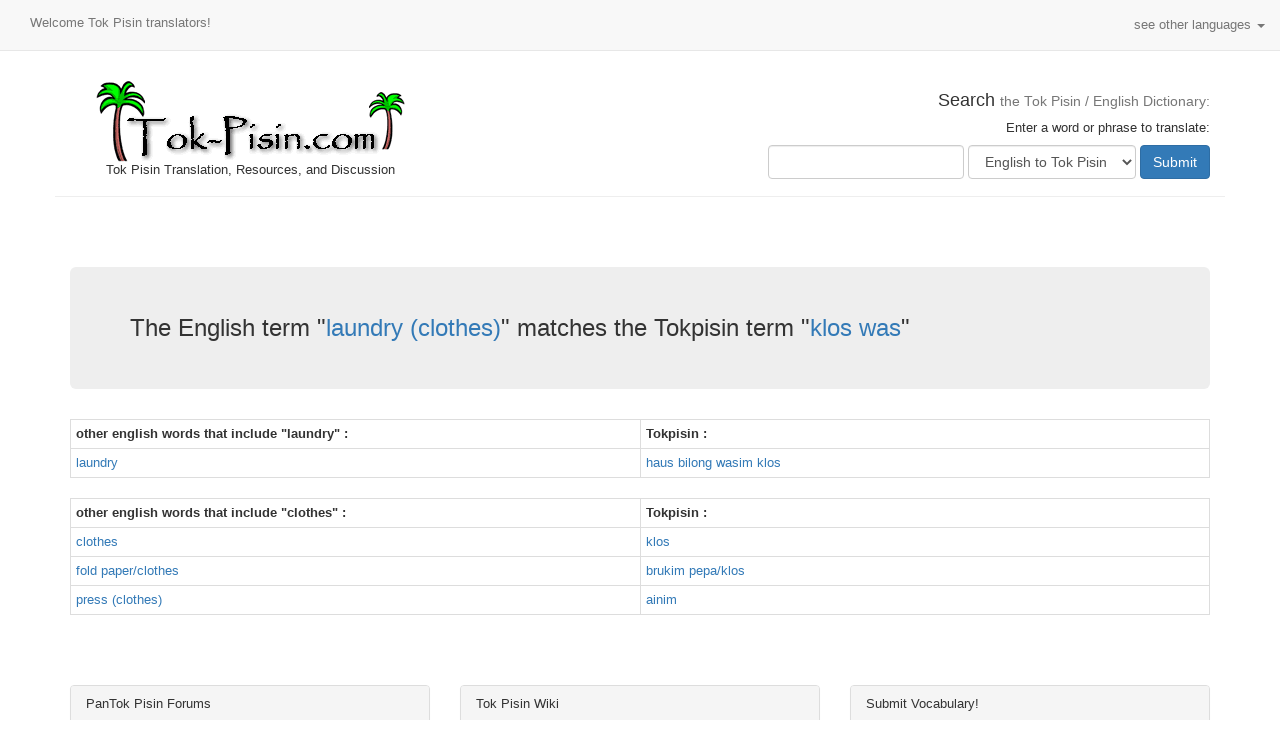

--- FILE ---
content_type: text/html; charset=UTF-8
request_url: https://www.tok-pisin.com/define.php?english=laundry-clothes-&id=ODA5
body_size: 3157
content:
<!DOCTYPE html>
<html lang="en">
  <head><!-- Global site tag (gtag.js) - Google Analytics --><script async src="https://www.googletagmanager.com/gtag/js?id=UA-31604174-1"></script><script>window.dataLayer = window.dataLayer || [];function gtag(){dataLayer.push(arguments);}gtag('js', new Date());gtag('config', 'UA-31604174-1');</script>
    <meta charset="utf-8">
    <meta http-equiv="X-UA-Compatible" content="IE=edge">
    <meta name="viewport" content="width=device-width, initial-scale=1">
	<title>laundry (clothes) in English translates to klos was in Tokpisin - see more translations here!</title>
	
	
	<meta name="description" content="English words and phrases translated into Tokpisin: laundry (clothes) to klos was">
	<meta name="keywords" content="English laundry (clothes), Tokpisin klos was, Translate, Tokpisin , English, English Tokpisin, translator, translation">
	<META NAME="robots" CONTENT="index, follow">
	<META NAME="GOOGLEBOT" CONTENT="INDEX, FOLLOW">
	
	
    <!-- Bootstrap CSS -->
	<link rel="stylesheet" href="css/bootstrap.min.css">
	<!-- Main Style css -->
	<link rel="stylesheet" href="css/style.css"> 
	


  </head>
  <body>  
	<nav class="navbar navbar-default navbar-static-top">
	  <div class="container-fluid">
		<!-- Brand and toggle get grouped for better mobile display -->
		<div class="navbar-header">
		  <button type="button" class="navbar-toggle collapsed" data-toggle="collapse" data-target="#bs-example-navbar-collapse-1" aria-expanded="false">
			<span class="sr-only">Toggle navigation</span>
			<span class="icon-bar"></span>
			<span class="icon-bar"></span>
			<span class="icon-bar"></span>
		  </button>
		  <a class="navbar-brand hidden" rel="nofollow" href="https://www.tok-pisin.com/contact/">Tok Pisin translators interested in work please contact us!</a>
		</div>
		<p class="text-center navbar-text">Welcome Tok Pisin translators!</p>
		<!-- Collect the nav links, forms, and other content for toggling -->
		<div class="collapse navbar-collapse" id="bs-example-navbar-collapse-1">
		  <ul class="nav navbar-nav navbar-right">
			<li class="dropdown">
			  <a href="#" class="dropdown-toggle" data-toggle="dropdown" role="button" aria-haspopup="true" aria-expanded="false">see other languages <span class="caret"></span></a>
			  <ul class="dropdown-menu text-capitalize">
				<li><a href="https://www.tok-pisin.com/chinese-translator/" >chinese translator</a></li>
				<li><a href="https://www.tok-pisin.com/czech-translation/" >czech translation</a></li>
				<li><a href="https://www.tok-pisin.com/dutch-translation/" >dutch translation</a></li>
				<li><a href="https://www.tok-pisin.com/finnish-translator/" >finnish translator</a></li>
				<li><a href="https://www.tok-pisin.com/gaulish-translator/" >gaulish translator</a></li>
				<li><a href="https://www.tok-pisin.com/german-translation/" >german translation</a></li>
				<li><a href="https://www.tok-pisin.com/greek-translation/" >greek translation</a></li>
				<li><a href="https://www.tok-pisin.com/hungarian-translation/" >hungarian translation</a></li>
				<li><a href="https://www.tok-pisin.com/indonesian-translator/" >indonesian translator</a></li>
				<li><a href="https://www.tok-pisin.com/italian-translation/" >italian translation</a></li>
				<li><a href="https://www.tok-pisin.com/japanese-translator/" >japanese translator</a></li>
				<li><a href="https://www.tok-pisin.com/romanian-translation/" >romanian translation</a></li>
				<li><a href="https://www.tok-pisin.com/russian-translation/" >russian translation</a></li>
				<li><a href="https://www.tok-pisin.com/slovakian/" >slovakian translator</a></li>
				<li><a href="https://www.tok-pisin.com/swahili-translator/" >swahili translator</a></li>
				<li><a href="https://www.tok-pisin.com/swedish-translation/" >swedish translation</a></li>
				<li><a href="https://www.tok-pisin.com/" >tok pisin translation</a></li>
				<li><a href="https://www.tok-pisin.com/turkish-translation/" >turkish translation</a></li>
				<li><a href="https://www.tok-pisin.com/yoruba-translation/" >yoruba translation</a></li>
				<li><a href="https://www.tok-pisin.com/zulu-translation/" >zulu translation</a></li>
			  </ul>
			</li>
		  </ul>
		</div><!-- /.navbar-collapse -->
	  </div><!-- /.container-fluid -->
	</nav>
  <div class="container" style="margin-top:1px;">
	<div class="row">	
	 	
	<header class="col-xs-12 page-header">
		<div class="row">
			<div class="col-sm-4 text-center">
				<a href="https://www.tok-pisin.com/"><img src="images/tok-pisin.gif" alt="Tok Pisin" class="img-responsive auto"></a><p>Tok Pisin Translation, Resources, and Discussion</p>				
			</div>
			<div class="col-sm-8 text-right">
				 			<h4>Search <small>the Tok Pisin / English Dictionary:</small></h4>
			<p>Enter a word or phrase to translate:</p>
			<form class="form-inline" method="get" action="search-results.php">
			  <div class="form-group"> 
				<input type="text" name="q" class="form-control" >
			  </div>
			  <div class="form-group mx-sm-3"> 
				<select class="form-control" name="select">
					<option value="english" selected>English to Tok Pisin</option>
					<option value="tokpisin" >Tok Pisin to English</option>
				</select>
			  </div>
			  <button type="submit" class="btn btn-primary" name="Submit" value="go" >Submit</button>
			</form>			</div>
		</div>
	</header>
	
		
	

	 
	<section class="main-cont col-xs-12">  			
		<h3 class="jumbotron">The English term "<a href=define.php?english=laundry-clothes-&id=ODA5>laundry (clothes)</a>"
			matches the Tokpisin term "<a href=define.php?tokpisin=klos-was&id=ODA5>klos was</a>"</h3>					<div class="table-responsive">
					<table class="table table-bordered table-hover table-condensed">
					  <tr><th width="50%" class="">other english words that include "laundry" :</th>
					  <th width="50%" class="text-capitalize">tokpisin :</th></tr>
											<tr>
							<td><a href="define.php?english=laundry&id=NTI2">laundry</a></td>
							<td><a href="define.php?tokpisin=haus-bilong-wasim-klos&id=NTI2">haus bilong wasim klos</a></td>
						</tr>
											</table> 
					</div>  
										<div class="table-responsive">
					<table class="table table-bordered table-hover table-condensed">
					  <tr><th width="50%" class="">other english words that include "clothes" :</th>
					  <th width="50%" class="text-capitalize">tokpisin :</th></tr>
											<tr>
							<td><a href="define.php?english=clothes&id=ODA3">clothes</a></td>
							<td><a href="define.php?tokpisin=klos&id=ODA3">klos</a></td>
						</tr>
												<tr>
							<td><a href="define.php?english=fold-paper-clothes&id=MjYx">fold paper/clothes</a></td>
							<td><a href="define.php?tokpisin=brukim-pepa-klos&id=MjYx">brukim pepa/klos</a></td>
						</tr>
												<tr>
							<td><a href="define.php?english=press-clothes-&id=MjE=">press (clothes)</a></td>
							<td><a href="define.php?tokpisin=ainim&id=MjE=">ainim</a></td>
						</tr>
											</table> 
					</div>  
						
	</section> 
	
		
	 <!-- footer start -->
	<footer class="col-xs-12">
		<div class="row">
		<div class="col-sm-4">
			<div class="panel panel-default">
			  <div class="panel-heading">PanTok Pisin Forums</div>
			  <div class="panel-body">	
				Are you interested in learning about Tok Pisin? Are you a Tok Pisin speaker? Are you from PNG? The forums are for anyone to ask questions, share knowledge, and to learn more about the wonderful country of PNG and Tok Pisin. Sorry, currently not available.
			  </div>
			</div>
		</div>
		<div class="col-sm-4">
			<div class="panel panel-default">
			  <div class="panel-heading">Tok Pisin Wiki</div>
			  <div class="panel-body">
				The Tok Pisin Wiki is meant to be reference material that anyone can help build. If you have information that you think is valuable and would like to share it with the world, please do so! Anything related to Tok Pisin or Papua New Guinea is welcome. Sorry, currently not available.
			 </div>
			</div>
		</div>
		<div class="col-sm-4">
			<div class="panel panel-default">
			  <div class="panel-heading">Submit Vocabulary!</div>
			  <div class="panel-body">
				Do you have additional vocabulary that is not already included in the dictionary? This is the largest Tok Pisin dictionary/translator on the web, but there are many words still missing - please help build this resource for everyone to use!  Submit Tok Pisin vocabulary
			  </div>
			</div>
		</div>
		<div class="col-sm-4">
			<div class="panel panel-default">
			  <div class="panel-heading">Papua New Guinea Photos</div>
			  <div class="panel-body">
				<a href="https://www.tok-pisin.com/pisin/images/">Here are a collection of photos</a> we took while in Papua New Guinea circa the year 2000.
			  </div>
			</div>
		</div>
		<div class="col-sm-4">
			<div class="panel panel-default">
			  <div class="panel-heading">PNG has over 800 Languages!</div>
			  <div class="panel-body">
				PNG is called "The Land of the Unexpected" with good reason. Most people you meet will speak three languages, and many people will speak 4, 5, 6, or 7!
			  </div>
			</div>
		</div>

	

		<div class="col-xs-12 text-center">
			<p><a href="https://www.tok-pisin.com/"><img src="images/tok-pisin-small.gif" alt="Tok Pisin" class="img-responsive auto"></a></p>
			<p><a href="https://www.tok-pisin.com/">Tok Pisin</a> | <a href="sort-tokpisin.php">Translate Tok Pisin to English</a> | <a href="sort-english.php">Translate English to Tok Pisin</a> | <a href="about.htm">About Tok-Pisin.com</a> | <a href="https://whalescript.com/contact-tok-pisin-com/">Contact Tok-Pisin.com</a><br>
				<a href="privacy.htm">privacy policy</a> | <a href="copyright.htm">copyright</a> | <a href="arts-crafts.htm">Papua New Guinea Art</a></p>
			<p><a href="copyright.htm"><img src="images/somerights20.gif" width="88" height="31" border="0"></a></p><br><br><br><br><br><br><br><br><br></div>
		</div>
		</div>
	</footer>
<!-- footer end --> 
</div>
  </div>
  <!-- jQuery (necessary for Bootstrap's JavaScript plugins) -->
  <script src="../js/jquery.min.js"></script>
  <!-- Include all compiled plugins (below), or include individual files as needed -->
  <script src="../js/bootstrap.min.js"></script>  

<script defer src="https://static.cloudflareinsights.com/beacon.min.js/vcd15cbe7772f49c399c6a5babf22c1241717689176015" integrity="sha512-ZpsOmlRQV6y907TI0dKBHq9Md29nnaEIPlkf84rnaERnq6zvWvPUqr2ft8M1aS28oN72PdrCzSjY4U6VaAw1EQ==" data-cf-beacon='{"version":"2024.11.0","token":"2088fd67ea554e90846acd8c0fd5df17","r":1,"server_timing":{"name":{"cfCacheStatus":true,"cfEdge":true,"cfExtPri":true,"cfL4":true,"cfOrigin":true,"cfSpeedBrain":true},"location_startswith":null}}' crossorigin="anonymous"></script>
</body>
</html>
	